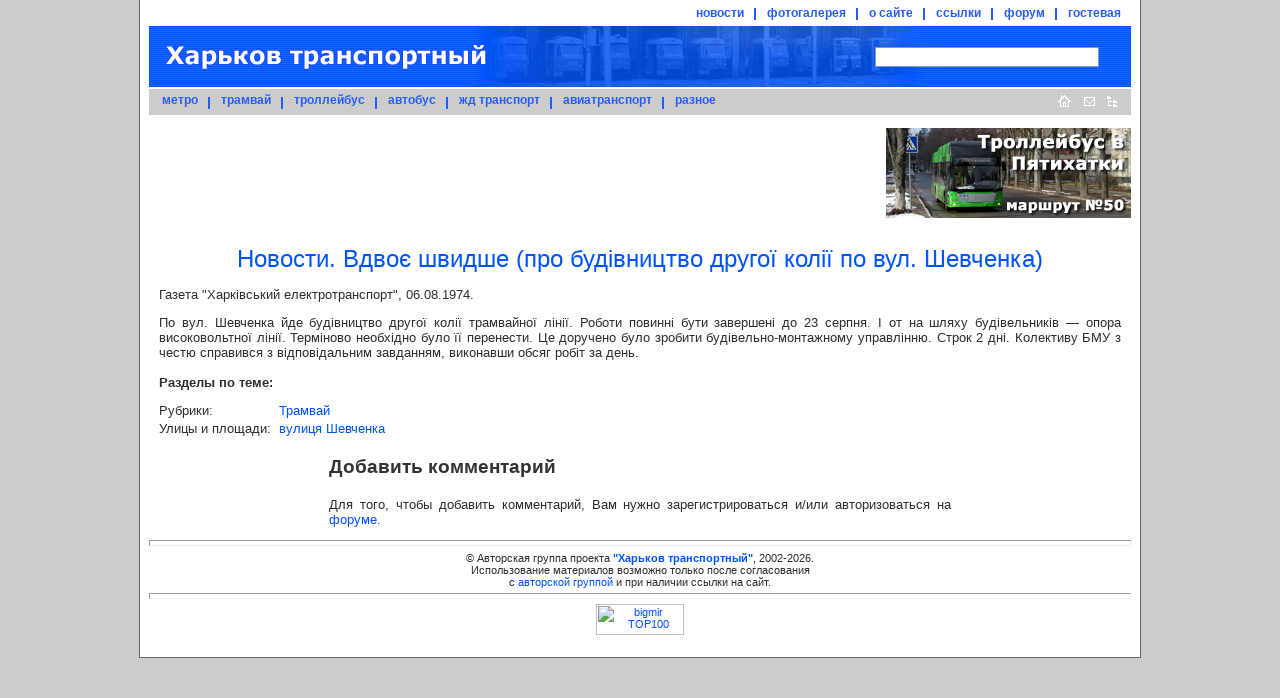

--- FILE ---
content_type: text/html;charset=windows-1251
request_url: https://gortransport.kharkov.ua/news/14365/
body_size: 4692
content:
<!doctype html public "-//w3c//dtd html 4.0 transitional//en">
<html>
<head>
	<meta http-equiv="Content-Type" content="text/html; charset=windows-1251">
	<meta name="Description" content="Харьков транспортный - пассажирский транспорт города Харьков и Харьковской области">
	<meta name="KeyWords" lang="ru" content="Харьков, Харьковская, область, транспорт, расписания, маршрут, схема, подвижной, состав, история, фотографии, метро, метрополитен, трамвай, троллейбус, автобус, южная, железная, дорога, авиатранспорт">
	<meta name="KeyWords" lang="en" content="Kharkov, subway, tram, troleybus, bus, transport">
	<meta name="Author" content="Andrew Rybka">
	<meta name="robots" content="index, follow">
	<meta name="google-site-verification" content="oj5yfxCALUe_G4TnfneBVYP26hUqH50Vn5viDJq9iqk" />
		<link rel="STYLESHEET" href="/style/common.css" type="text/css">
	<link rel="STYLESHEET" href="/style/default.css" type="text/css">
		<link rel="alternate" type="application/rss+xml" title="RSS" href="https://gortransport.kharkov.ua/news/rss/index.xml">
	<link rel="alternate" type="application/rss+xml" title="RSS" href="https://gortransport.kharkov.ua/photobase/rss/index.xml">
	<link rel="icon" href="/favicon.ico" type="image/x-icon">
	<link rel="shortcut icon" href="/favicon.ico" type="image/x-icon">
	<link rel="shortcut icon" href="/favicon.gif" type="image/gif">
	<link rel="icon" href="/favicon.gif" type="image/gif">
	<title>Харьков транспортный. Новости. Вдвоє швидше (про будівництво другої колії по вул. Шевченка)</title>
    	<script type="text/javascript" src="https://ajax.googleapis.com/ajax/libs/jquery/1.7.1/jquery.min.js"></script>
	<script type="text/javascript" src="/javascript/JsHttpRequest.js" ></script>
<script type="text/javascript" src="/javascript/common.js" ></script>
<script type="text/javascript" src="/javascript/main_menu.js" ></script>
</head>
<body>


	<div id="main">
		<div id="header">
			<div id="additional_menu">
				<ul>
					<li class="first" id="menu_news"><a href="/news/index.html">новости</a></li>
					<li id="menu_photobase"><a href="/photobase/index.html">фотогалерея</a></li>
					<li id="menu_site"><a href="/site/index.html">о сайте</a></li>
					<li id="menu_links"><a href="/links/index.html">ссылки</a></li>
					<li><a href="/forum/index.php">форум</a></li>
					<li><a href="/guestbook/index.html">гостевая</a></li>
				</ul>
			</div>
			<table id="logo_table" cellspacing="0">
			<tr>
				<td id="logo_td"><a href="/" title="На главную"><IMG id="logo" src="/img/logo.gif" alt=""></a></td>
				<td id="search_td"><style type="text/css">div.b-yandexbox * { font-size: 14px !important; margin: 0 !important; } div.b-yandexbox a img { border: 0 !important; } div.b-yandexbox input, div.b-yandexbox label { vertical-align: middle; } div.b-yandexbox table { font-size: 14px; width: 100%; border-collapse: collapse; border: 0; background: #FFCC00; } div.b-yandexbox table td { padding: 7px 0 6px 0; white-space: nowrap; vertical-align: middle; } div.b-yandexbox .b-yandexbox-image { padding: 6px 6px 0 6px; } div.b-yandexbox .b-yandexbox-search { width: 100%; padding: 0 6px; } div.b-yandexbox .b-yandexbox-search table { margin: 0; padding: 0; background: none; } div.b-yandexbox .b-yandexbox-search .b-yandexbox-txt { width: 100%; padding-right: 6px; } div.b-yandexbox .b-yandexbox-text { position: relative; width: 100%; } div.b-yandexbox .b-yandexbox-text input { float: left; width: 100%; padding-right: 0; border: 1px solid #7f9db9; } div.b-yandexbox .b-yandexbox-search .b-yandexbox-submit { padding: 0; } div.b-yandexbox .b-hint-input { position: absolute; z-index: 100; left: 0; display: none; width: 30px; height: 11px; margin: 0.16em 0.2em !important; cursor: text; line-height: 0; background: url(https://site.yandex.ru/i/ysearch_small.png) no-repeat; } div.b-yandexbox .button-search { width: 19px; height: 15px; outline: none; cursor: pointer; border: none; background: url(https://site.yandex.ru/i/search.png) no-repeat; }</style><!--[if lte IE 8]><style type="text/css">*:first-child+html div.b-yandexbox .b-hint-input { position: absolute; margin-top: 4px !important; } * html div.b-yandexbox .b-hint-input { position: relative; bottom: -0.5em; left: 0.3em; float: left; display: block; margin: 0 0 -1em !important; }</style><![endif]--><script type="text/javascript">/*<![CDATA[*/(function(Lego){ if (!Lego) Lego = window.Lego = {}; Lego.clean = function(a) { var p = a.previousSibling; if (p) { a.onblur = function() { if (!a.value) { p.style.top = ""; } }; p.style.top = "-9999px"; } }; Lego.cleanIfNotEmpty = function(id) { var e = document.getElementById(id); e.previousSibling.style.display = "block"; var f = function() { if (e.value) { Lego.clean(e); } }; setInterval(f, 100); }; })(window.Lego);/*]]>*/</script>
<div class="b-yandexbox"><form method="get" action="https://gortransport.kharkov.ua/site/search/index.html"><table><tr><td class="b-yandexbox-search"><table><tr><td class="b-yandexbox-txt"><div class="b-yandexbox-text"><label for="yandexbox-text" class="b-hint-input" onfocus="Lego.clean(this)" title="Яндекс"></label><input name="text" id="yandexbox-text" onfocus="Lego.clean(this)"/></div><script type="text/javascript">Lego.cleanIfNotEmpty("yandexbox-text")</script></td><td class="b-yandexbox-submit"><input type="hidden" name="searchid" value="124977"/><input class="button-search" type="submit" value=""/></td></tr></table></td></tr></table></form></div></td>
			</tr>
			</table>
			<div id="main_menu">
				<div style="float: left;">
					<ul>
						<li class="first" id="menu_subway"><a href="/subway/index.html">метро</a></li>
						<li id="menu_tram"><a href="/tram/index.html">трамвай</a></li>
						<li id="menu_trol"><a href="/trol/index.html">троллейбус</a></li>
						<li id="menu_bus"><a href="/bus/index.html">автобус</a></li>
						<li id="menu_railway"><a href="/railway/index.html">жд транспорт</a></li>
						<li id="menu_avia"><a href="/avia/index.html">авиатранспорт</a></li>
						<li id="menu_misc"><a href="/misc/index.html">разное</a></li>
					</ul>
				</div>
				<div id="main_buttons"><a
					href="/" title="На главную"><img
						id="button_home" src="/img/button_home.gif" border="0" width="26" height="26" alt="На главную"></a><a
					href="mailto:info@gortransport.kharkov.ua" title="Наш e-mail"><img
						id="button_email" src="/img/button_email.gif" border="0" width="23" height="26" alt="Наш e-mail"></a><a
					href="/site/map/index.html" title="Карта сайта"><img
						id="button_site_map" src="/img/button_sitemap.gif" border="0" width="22" height="26" alt="Карта сайта"></a><img
					src="/img/blank.gif" width="8" height="1" alt=""></div>
			</div>
		</div>

		<div class="clearer"></div>

		<div class="banners"><div class="banner_small"><a href="/city_routes/464/"><img src="/img/banners/20210406_Tb50.png" width="245" height="90" border="0"/></a></div><div id="banner" class=""><script async src="//pagead2.googlesyndication.com/pagead/js/adsbygoogle.js"></script>
<!-- 728x90 green -->
<ins class="adsbygoogle"
     style="display:inline-block;width:728px;height:90px"
     data-ad-client="ca-pub-6849663458066373"
     data-ad-slot="2632729066"></ins>
<script>
(adsbygoogle = window.adsbygoogle || []).push({});
</script></div>		</div>

		<div class="clearer"></div>

		<div id="content"><h1 class="tit18"><index>Новости. Вдвоє швидше (про будівництво другої колії по вул. Шевченка)</index></h1>
			<index>
	<div style="padding: 0px 10px;">

<p>Газета &quot;Харківський електротранспорт&quot;, 06.08.1974.</p>

<p>По вул. Шевченка йде будівництво другої колії трамвайної лінії. Роботи повинні
бути завершені до 23 серпня. І от на шляху будівельників — опора високовольтної
лінії. Терміново необхідно було її перенести. Це доручено було зробити
будівельно-монтажному управлінню. Строк 2 дні. Колективу БМУ з честю справився з
відповідальним завданням, виконавши обсяг робіт за день.</p>



<table cellspacing="0" cellpadding="0" border="0" style="line-height: 14pt; margin-top: 1em;">
<tr><th colspan="2" style="text-align: left; padding-bottom: 10px;">Разделы по теме:</th></tr>
		<tr>
			<td>Рубрики:&nbsp;&nbsp;</td>
			<td><a href="/news/tram/">Трамвай</a>			</td>
		</tr>
			<tr>
			<td>Улицы&nbsp;и&nbsp;площади:&nbsp;&nbsp;</td>
			<td><a href="/streets/211/" title="Подробнее об улице...">вулиця Шевченка</a>			</td>
		</tr>
	</table>

	<div class="comments">
	<a name="comments"></a>
	
	<h3>Добавить комментарий</h3>
			<p>Для того, чтобы добавить комментарий, Вам нужно зарегистрироваться и/или авторизоваться на <a href="/forum/">форуме</a>.</p>
		</div>

</div>
<div class="clearer"></div></index>
					</div><!-- EOF #content -->
		<div id="footer">
			<!-- Footer Begin -->
			<hr>
			&copy; Авторская группа проекта
			<span class="blblsp8">&quot;Харьков транспортный&quot;</span>, 2002-2026.
			<br>Использование материалов возможно только после согласования
			<br>с
			<a class="bluelink8" href="javascript:void(0)" onclick="injectMailLink(this)">авторской группой</a>
			и при наличии ссылки на сайт.
			<hr>

			<!-- bigmir)net TOP 100 --><a href="https://www.bigmir.net/" target=_blank onClick='img = new Image();img.src="https://www.bigmir.net/?cl=151277";' ><script language="javascript"><!--
			bmQ='<img src=https://c.bigmir.net/?s151277&t8'
			bmD=document
			bmD.cookie="b=b"
			if(bmD.cookie)bmQ+='&c1'
			//--></script><script language="javascript1.2"><!--
			bmS=screen;bmQ+='&d'+(bmS.colorDepth?bmS.colorDepth:bmS.pixelDepth)+"&r"+bmS.width;
			//--></script><script language="javascript"><!--
			bmF = bmD.referrer.slice(7);
			((bmI=bmF.indexOf('/'))!=-1)?(bmF=bmF.substring(0,bmI)):(bmI=bmF.length);
			if(bmF!=window.location.href.substring(7,7+bmI))bmQ+='&f'+escape(bmD.referrer);
			bmD.write(bmQ+" border=0 width=88 height=31 alt='bigmir TOP100'>");
			//--></script></a><br><br>

		</div>
	</div>

<script type="text/javascript">
var gaJsHost = (("https:" == document.location.protocol) ? "https://ssl." : "http://www.");
document.write(unescape("%3Cscript src='" + gaJsHost + "google-analytics.com/ga.js' type='text/javascript'%3E%3C/script%3E"));
</script>
<script type="text/javascript">
var pageTracker = _gat._getTracker("UA-276229-1");
pageTracker._initData();
pageTracker._trackPageview();
</script>

	<div class="module_actions_link"><a
		title="Действия модуля"
		href="javascript:void(0);"
		onclick="showActions(
			event,
			'news'
		);"><img src="/img/blank.gif" width="5" height="5" border="0" alt="" /></a></div>
			<div class="entity_actions_link"><a
			title="Действия объекта" href="javascript:void(0);"
			onclick="showActions(
				event,
				'news',
				'14365'
			);"><img src="/img/blank.gif" width="5" height="5" border="0" alt="" /></a></div>
	

	<!-- Яндекс.Директ -->
<script type="text/javascript">
(function(w, d, n, s, t) {
w[n] = w[n] || [];
w[n].push(function() {
Ya.Direct.insertInto(20937, "banner", {
stat_id: 3,
ad_format: "direct",
type: "728x90",
border_type: "block",
site_bg_color: "FFFFFF",
header_bg_color: "66CC66",
bg_color: "CCFFCC",
border_color: "66CC66",
title_color: "009900",
url_color: "009900",
text_color: "000000",
hover_color: "66CC66",
favicon: true,
no_sitelinks: true
});
});
t = d.getElementsByTagName("script")[0];
s = d.createElement("script");
s.src = "//an.yandex.ru/system/context.js";
s.type = "text/javascript";
s.async = true;
t.parentNode.insertBefore(s, t);
})(window, document, "yandex_context_callbacks");
</script>
</BODY>
</HTML>


--- FILE ---
content_type: text/html; charset=utf-8
request_url: https://www.google.com/recaptcha/api2/aframe
body_size: 267
content:
<!DOCTYPE HTML><html><head><meta http-equiv="content-type" content="text/html; charset=UTF-8"></head><body><script nonce="yLn-ASHrpQlqJZ6JAJW-wg">/** Anti-fraud and anti-abuse applications only. See google.com/recaptcha */ try{var clients={'sodar':'https://pagead2.googlesyndication.com/pagead/sodar?'};window.addEventListener("message",function(a){try{if(a.source===window.parent){var b=JSON.parse(a.data);var c=clients[b['id']];if(c){var d=document.createElement('img');d.src=c+b['params']+'&rc='+(localStorage.getItem("rc::a")?sessionStorage.getItem("rc::b"):"");window.document.body.appendChild(d);sessionStorage.setItem("rc::e",parseInt(sessionStorage.getItem("rc::e")||0)+1);localStorage.setItem("rc::h",'1768967824411');}}}catch(b){}});window.parent.postMessage("_grecaptcha_ready", "*");}catch(b){}</script></body></html>